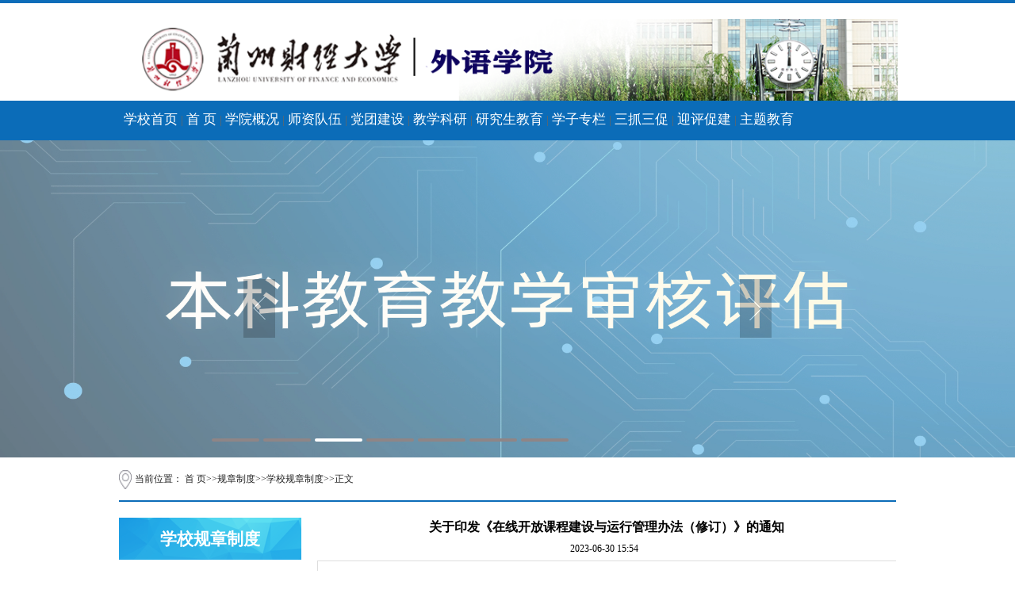

--- FILE ---
content_type: text/html
request_url: https://foreign.lzufe.edu.cn/info/1151/5296.htm
body_size: 5627
content:
<!DOCTYPE html><html><head>


<meta charset="utf-8">
<meta http-equiv="X-UA-Compatible" content="IE=edge,chrome=1"> 
<title>关于印发《在线开放课程建设与运行管理办法（修订）》的通知-兰州财经大学外语学院</title><META Name="keywords" Content="兰州财经大学外语学院,关于,印发,在线,开放,课程,程建,建设,运行,行管,管理办法,管理,办法,修订,通知" />
<META Name="description" Content="如果您无法在线浏览此 PDF 文件，则可以下载免费小巧的 福昕(Foxit) PDF 阅读器,安装后即可在线浏览  或下载免费的 Adobe Reader PDF 阅读器,安装后即可在线浏览 " />


<link href="../../dfiles/14558/css/style.css" rel="stylesheet" type="text/css">
<link href="../../dfiles/14558/css/publice.css" rel="stylesheet" type="text/css">


<script type="text/javascript" src="../../dfiles/14558/js/jquery.min.js"></script>
<script type="text/javascript" src="../../dfiles/14558/js/superslide.js"></script>
<script type="text/javascript" src="../../dfiles/14558/js/index.js"></script>
<script type="text/javascript" src="../../dfiles/14558/js/jquery.sochange.js"></script>
<script type="text/javascript">
    $(function(){
        $(".mainmenu dl").hide();
        $("li.mainmenu").hover(function(){
            $(this).find("dl").stop(true,true);
            $(this).find("dl").slideDown();
        },function(){
            $(this).find("dl").stop(true,true);
            $(this).find("dl").slideUp();
        });
    })
</script>
<!--Announced by Visual SiteBuilder 9-->
<link href="../../dfiles/14558/_sitegray/_sitegray_d.css" rel="stylesheet" type="text/css">
<script language="javascript" src="../../dfiles/14558/_sitegray/_sitegray.js"></script>
<!-- CustomerNO:77656262657232307b7a475c53535742000000034354 -->
<link href="../../dfiles/14558/index.vsb.css" rel="stylesheet" type="text/css">
<script type="text/javascript" src="../../dfiles/14558/system/resource/js/counter.js"></script>
<script type="text/javascript">_jsq_(1033,'/index.jsp',-1,1771510705)</script>
<!--Announced by Visual SiteBuilder 9-->
<link rel="stylesheet" type="text/css" href="../../_sitegray/_sitegray_d.css" />
<script language="javascript" src="../../_sitegray/_sitegray.js"></script>
<!-- CustomerNO:77656262657232307b7a475c53535742000000034354 -->
<link rel="stylesheet" type="text/css" href="../../newnry.vsb.css" />
<script type="text/javascript" src="/system/resource/js/counter.js"></script>
<script type="text/javascript">_jsq_(1151,'/newnry.jsp',5296,1125944545)</script>
<!--[if lt IE 7]><script type="text/javascript" src="/system/resource/js/unitpngfix/unitpngfix.js"></script><![endif]-->
</head>
<body>
<!--top s-->
<div class="topWrap clearfix">
    <div class="topDiv">
        
            
<!-- 网站logo图片地址请在本组件"内容配置-网站logo"处填写 -->
<div class="logo">
<a href="https://foreign.lzufe.edu.cn/"><img src="../../dfiles/14558/images/logo1122.png" style="max-width: 980px;"></a>
</div>
  
        </div>
    </div>

<!--nav-->
<div class="navWrap  clearfix">
    <div class="nav">
    <ul>
       <style type="text/css">
td.b1_0_{FONT-SIZE:9pt;}
td.b2_0_{FONT-SIZE:9pt;}
td.b3_0_{FONT-SIZE:9pt;background-position: center;border-style: solid;border-color: #0b6cb8;background-attachment: scroll;background-repeat: repeat-x;background-color: #0b6cb8;}
td.b4_0_{FONT-SIZE:9pt;border-style: solid;border-color: #1c8ee6;background-position-x: center;background-color: #1c8ee6;}
a.menu0_0_:link {TEXT-DECORATION: none;};
a.menu0_0_:visited { TEXT-DECORATION: none;};
a.menu0_0_:hover {TEXT-DECORATION: none;};
a.menu0_0_:active {TEXT-DECORATION: none;};
table.tb1_0_{FONT-SIZE:9pt;border:0;}
span.s1_0_{color: #16deac;font-family: 宋体;font-size: 13pt;font-weight: bold;text-decoration: none;border-right-style: solid;border-left-style: solid;}
span.s2_0_{color: #16deac;line-height: 220%;font-family: 宋体;font-size: 13pt;font-weight: bold;text-decoration: none;border-right-style: solid;border-left-style: solid;}
span.s10_0_{color: #ffffff;line-height: 160%;font-family: 宋体;font-size: 13pt;text-decoration: none;}
span.s20_0_{color: #ffffff;line-height: 220%;font-family: 宋体;font-size: 13pt;text-decoration: none;}
</style>
<SCRIPT language="javascript"> 
 var showfix_0_ = 1;
 var isvertical_0_ = false;
</SCRIPT>
<script language="javascript" src="/system/resource/js/menu/text.js"></script>
<TABLE id="t1_0_" cellSpacing="0" cellPadding="0" border="0" height="0" width="800"><TR><TD valign="center"></TD><TD valign="middle" height="0" width="0" nowrap class="b1_0_" align="center" id="a_0_1091" onmouseover="tshowLayers('1091','b2_0_', '_0_')" onmouseout="thideLayers('1091','b1_0_', '_0_','true','true')"><a class="menu0_0_" href="http://www.lzufe.edu.cn/"><span class="fontstyle1020053">&nbsp;学校首页&nbsp;</span></a></TD><TD valign="center" class="leaderfont1020053">|</TD><TD valign="middle" width="0" nowrap class="b1_0_" align="center" id="a_0_1172" onmouseover="tshowLayers('1172','b2_0_', '_0_')" onmouseout="thideLayers('1172','b1_0_', '_0_','true','true')"><a class="menu0_0_" href="https://foreign.lzufe.edu.cn/"><span class="fontstyle1020053">&nbsp;首    页&nbsp;</span></a></TD><TD valign="center" class="leaderfont1020053">|</TD><TD valign="middle" width="0" nowrap class="b1_0_" align="center" id="a_0_1041" onmouseover="tshowLayers('1041','b2_0_', '_0_')" onmouseout="thideLayers('1041','b1_0_', '_0_','true','true')"><a class="menu0_0_" href="../../xygk1.htm"><span class="fontstyle1020053">&nbsp;学院概况&nbsp;</span></a></TD><TD valign="center" class="leaderfont1020053">|</TD><TD valign="middle" width="0" nowrap class="b1_0_" align="center" id="a_0_1146" onmouseover="tshowLayers('1146','b2_0_', '_0_')" onmouseout="thideLayers('1146','b1_0_', '_0_','true','true')"><a class="menu0_0_" href="../../szdw.htm"><span class="fontstyle1020053">&nbsp;师资队伍&nbsp;</span></a></TD><TD valign="center" class="leaderfont1020053">|</TD><TD valign="middle" width="0" nowrap class="b1_0_" align="center" id="a_0_1158" onmouseover="tshowLayers('1158','b2_0_', '_0_')" onmouseout="thideLayers('1158','b1_0_', '_0_','true','true')"><a class="menu0_0_" href="../../copy_1_newlist1.jsp?urltype=tree.TreeTempUrl&wbtreeid=1158"><span class="fontstyle1020053">&nbsp;党团建设&nbsp;</span></a></TD><TD valign="center" class="leaderfont1020053">|</TD><TD valign="middle" width="0" nowrap class="b1_0_" align="center" id="a_0_1043" onmouseover="tshowLayers('1043','b2_0_', '_0_')" onmouseout="thideLayers('1043','b1_0_', '_0_','true','true')"><a class="menu0_0_" href="../../copy_1_newlist1.jsp?urltype=tree.TreeTempUrl&wbtreeid=1043"><span class="fontstyle1020053">&nbsp;教学科研&nbsp;</span></a></TD><TD valign="center" class="leaderfont1020053">|</TD><TD valign="middle" width="0" nowrap class="b1_0_" align="center" id="a_0_1212" onmouseover="tshowLayers('1212','b2_0_', '_0_')" onmouseout="thideLayers('1212','b1_0_', '_0_','true','true')"><a class="menu0_0_" href="../../copy_1_newlist1.jsp?urltype=tree.TreeTempUrl&wbtreeid=1212"><span class="fontstyle1020053">&nbsp;研究生教育&nbsp;</span></a></TD><TD valign="center" class="leaderfont1020053">|</TD><TD valign="middle" width="0" nowrap class="b1_0_" align="center" id="a_0_1153" onmouseover="tshowLayers('1153','b2_0_', '_0_')" onmouseout="thideLayers('1153','b1_0_', '_0_','true','true')"><a class="menu0_0_" href="../../copy_1_newlist1.jsp?urltype=tree.TreeTempUrl&wbtreeid=1153"><span class="fontstyle1020053">&nbsp;学子专栏&nbsp;</span></a></TD><TD valign="center" class="leaderfont1020053">|</TD><TD valign="middle" width="0" nowrap class="b1_0_" align="center" id="a_0_1182" onmouseover="tshowLayers('1182','b2_0_', '_0_')" onmouseout="thideLayers('1182','b1_0_', '_0_','true','true')"><a class="menu0_0_" href="../../newlistzwy.jsp?urltype=tree.TreeTempUrl&wbtreeid=1182"><span class="fontstyle1020053">&nbsp;三抓三促&nbsp;</span></a></TD><TD valign="center" class="leaderfont1020053">|</TD><TD valign="middle" width="0" nowrap class="b1_0_" align="center" id="a_0_1203" onmouseover="tshowLayers('1203','b2_0_', '_0_')" onmouseout="thideLayers('1203','b1_0_', '_0_','true','true')"><a class="menu0_0_" href="../../newlistzwy.jsp?urltype=tree.TreeTempUrl&wbtreeid=1203"><span class="fontstyle1020053">&nbsp;迎评促建&nbsp;</span></a></TD><TD valign="center" class="leaderfont1020053">|</TD><TD valign="middle" width="0" nowrap class="b1_0_" align="center" id="a_0_1192" onmouseover="tshowLayers('1192','b2_0_', '_0_')" onmouseout="thideLayers('1192','b1_0_', '_0_','true','true')"><a class="menu0_0_" href="../../newlistzwy.jsp?urltype=tree.TreeTempUrl&wbtreeid=1192"><span class="fontstyle1020053">&nbsp;主题教育&nbsp;</span></a></TD></TR></TR><TR><td align="left" nowrap></td><td></td><td align="left" nowrap></td><td></td><td align="left" nowrap><DIV class="main_0_" id="layer_0_1041" onmouseover="tshownull('1041','b2_0_', '_0_')" onmouseout="thideLayers('1041','b1_0_', '_0_','true')" style="z-index:99999;display: none; POSITION: absolute;"><TABLE align="center" class="tb1_0_" cellSpacing="0" cellPadding="0" border="0"><tr><TD height="0" align="left" nowrap onmouseover="TOVT(this,'b4_0_', '_0_');" onmouseout="TOUT(this,'b3_0_', '_0_');" class="b3_0_">
<A class="menu0_0_" href="../../xygk1/xyjj1.htm"><span class="ejfontstyle1020053">&nbsp;学院简介&nbsp;</span></a></TD></tr><tr><TD height="0" align="left" nowrap onmouseover="TOVT(this,'b4_0_', '_0_');" onmouseout="TOUT(this,'b3_0_', '_0_');" class="b3_0_">
<A class="menu0_0_" href="../../xygk1/xyld1.htm"><span class="ejfontstyle1020053">&nbsp;学院领导&nbsp;</span></a></TD></tr><tr><TD height="0" align="left" nowrap onmouseover="TOVT(this,'b4_0_', '_0_');" onmouseout="TOUT(this,'b3_0_', '_0_');" class="b3_0_">
<A class="menu0_0_" href="../../xygk1/jgsz1.htm"><span class="ejfontstyle1020053">&nbsp;机构设置&nbsp;</span></a></TD></tr></table></div></td><td></td><td align="left" nowrap><DIV class="main_0_" id="layer_0_1146" onmouseover="tshownull('1146','b2_0_', '_0_')" onmouseout="thideLayers('1146','b1_0_', '_0_','true')" style="z-index:99999;display: none; POSITION: absolute;"><TABLE align="center" class="tb1_0_" cellSpacing="0" cellPadding="0" border="0"><tr><TD height="0" align="left" nowrap onmouseover="TOVT(this,'b4_0_', '_0_');" onmouseout="TOUT(this,'b3_0_', '_0_');" class="b3_0_">
<A class="menu0_0_" href="../../szdw/jsjj.htm"><span class="ejfontstyle1020053">&nbsp;教师简介&nbsp;</span></a></TD></tr><tr><TD height="0" align="left" nowrap onmouseover="TOVT(this,'b4_0_', '_0_');" onmouseout="TOUT(this,'b3_0_', '_0_');" class="b3_0_">
<A class="menu0_0_" href="../../szdw/jxtd.htm"><span class="ejfontstyle1020053">&nbsp;教学团队&nbsp;</span></a></TD></tr><tr><TD height="0" align="left" nowrap onmouseover="TOVT(this,'b4_0_', '_0_');" onmouseout="TOUT(this,'b3_0_', '_0_');" class="b3_0_">
<A class="menu0_0_" href="../../szdw/jsjj1.htm"><span class="ejfontstyle1020053">&nbsp;科研团队&nbsp;</span></a></TD></tr></table></div></td><td></td><td align="left" nowrap><DIV class="main_0_" id="layer_0_1158" onmouseover="tshownull('1158','b2_0_', '_0_')" onmouseout="thideLayers('1158','b1_0_', '_0_','true')" style="z-index:99999;display: none; POSITION: absolute;"><TABLE align="center" class="tb1_0_" cellSpacing="0" cellPadding="0" border="0"><tr><TD height="0" align="left" nowrap onmouseover="TOVT(this,'b4_0_', '_0_');" onmouseout="TOUT(this,'b3_0_', '_0_');" class="b3_0_">
<A class="menu0_0_" href="../../copy_1_newlist1.jsp?urltype=tree.TreeTempUrl&wbtreeid=1159"><span class="ejfontstyle1020053">&nbsp;党建工作&nbsp;</span></a></TD></tr><tr><TD height="0" align="left" nowrap onmouseover="TOVT(this,'b4_0_', '_0_');" onmouseout="TOUT(this,'b3_0_', '_0_');" class="b3_0_">
<A class="menu0_0_" href="../../copy_1_newlist1.jsp?urltype=tree.TreeTempUrl&wbtreeid=1160"><span class="ejfontstyle1020053">&nbsp;团建工作&nbsp;</span></a></TD></tr></table></div></td><td></td><td align="left" nowrap><DIV class="main_0_" id="layer_0_1043" onmouseover="tshownull('1043','b2_0_', '_0_')" onmouseout="thideLayers('1043','b1_0_', '_0_','true')" style="z-index:99999;display: none; POSITION: absolute;"><TABLE align="center" class="tb1_0_" cellSpacing="0" cellPadding="0" border="0"><tr><TD height="0" align="left" nowrap onmouseover="TOVT(this,'b4_0_', '_0_');" onmouseout="TOUT(this,'b3_0_', '_0_');" class="b3_0_">
<A class="menu0_0_" href="../../copy_1_newlist1.jsp?urltype=tree.TreeTempUrl&wbtreeid=1162"><span class="ejfontstyle1020053">&nbsp;教学成果&nbsp;</span></a></TD></tr><tr><TD height="0" align="left" nowrap onmouseover="TOVT(this,'b4_0_', '_0_');" onmouseout="TOUT(this,'b3_0_', '_0_');" class="b3_0_">
<A class="menu0_0_" href="../../copy_1_newlist1.jsp?urltype=tree.TreeTempUrl&wbtreeid=1056"><span class="ejfontstyle1020053">&nbsp;科研成果&nbsp;</span></a></TD></tr><tr><TD height="0" align="left" nowrap onmouseover="TOVT(this,'b4_0_', '_0_');" onmouseout="TOUT(this,'b3_0_', '_0_');" class="b3_0_">
<A class="menu0_0_" href="../../copy_1_newlist1.jsp?urltype=tree.TreeTempUrl&wbtreeid=1058"><span class="ejfontstyle1020053">&nbsp;学术交流&nbsp;</span></a></TD></tr></table></div></td><td></td><td align="left" nowrap><DIV class="main_0_" id="layer_0_1212" onmouseover="tshownull('1212','b2_0_', '_0_')" onmouseout="thideLayers('1212','b1_0_', '_0_','true')" style="z-index:99999;display: none; POSITION: absolute;"><TABLE align="center" class="tb1_0_" cellSpacing="0" cellPadding="0" border="0"><tr><TD height="0" align="left" nowrap onmouseover="TOVT(this,'b4_0_', '_0_');" onmouseout="TOUT(this,'b3_0_', '_0_');" class="b3_0_">
<A class="menu0_0_" href="../../copy_1_newlist1.jsp?urltype=tree.TreeTempUrl&wbtreeid=1213"><span class="ejfontstyle1020053">&nbsp;通知公告&nbsp;</span></a></TD></tr><tr><TD height="0" align="left" nowrap onmouseover="TOVT(this,'b4_0_', '_0_');" onmouseout="TOUT(this,'b3_0_', '_0_');" class="b3_0_">
<A class="menu0_0_" href="../../copy_1_newlist1.jsp?urltype=tree.TreeTempUrl&wbtreeid=1214"><span class="ejfontstyle1020053">&nbsp;新闻动态&nbsp;</span></a></TD></tr><tr><TD height="0" align="left" nowrap onmouseover="TOVT(this,'b4_0_', '_0_');" onmouseout="TOUT(this,'b3_0_', '_0_');" class="b3_0_">
<A class="menu0_0_" href="../../copy_1_newlist1.jsp?urltype=tree.TreeTempUrl&wbtreeid=1215"><span class="ejfontstyle1020053">&nbsp;导师阵容&nbsp;</span></a></TD></tr><tr><TD height="0" align="left" nowrap onmouseover="TOVT(this,'b4_0_', '_0_');" onmouseout="TOUT(this,'b3_0_', '_0_');" class="b3_0_">
<A class="menu0_0_" href="../../copy_1_newlist1.jsp?urltype=tree.TreeTempUrl&wbtreeid=1216"><span class="ejfontstyle1020053">&nbsp;学位点简介&nbsp;</span></a></TD></tr><tr><TD height="0" align="left" nowrap onmouseover="TOVT(this,'b4_0_', '_0_');" onmouseout="TOUT(this,'b3_0_', '_0_');" class="b3_0_">
<A class="menu0_0_" href="../../copy_1_newlist1.jsp?urltype=tree.TreeTempUrl&wbtreeid=1217"><span class="ejfontstyle1020053">&nbsp;招生工作&nbsp;</span></a></TD></tr><tr><TD height="0" align="left" nowrap onmouseover="TOVT(this,'b4_0_', '_0_');" onmouseout="TOUT(this,'b3_0_', '_0_');" class="b3_0_">
<A class="menu0_0_" href="../../copy_1_newlist1.jsp?urltype=tree.TreeTempUrl&wbtreeid=1218"><span class="ejfontstyle1020053">&nbsp;培养点滴&nbsp;</span></a></TD></tr></table></div></td><td></td><td align="left" nowrap><DIV class="main_0_" id="layer_0_1153" onmouseover="tshownull('1153','b2_0_', '_0_')" onmouseout="thideLayers('1153','b1_0_', '_0_','true')" style="z-index:99999;display: none; POSITION: absolute;"><TABLE align="center" class="tb1_0_" cellSpacing="0" cellPadding="0" border="0"><tr><TD height="0" align="left" nowrap onmouseover="TOVT(this,'b4_0_', '_0_');" onmouseout="TOUT(this,'b3_0_', '_0_');" class="b3_0_">
<A class="menu0_0_" href="../../copy_1_newlist1.jsp?urltype=tree.TreeTempUrl&wbtreeid=1154"><span class="ejfontstyle1020053">&nbsp;学生活动&nbsp;</span></a></TD></tr><tr><TD height="0" align="left" nowrap onmouseover="TOVT(this,'b4_0_', '_0_');" onmouseout="TOUT(this,'b3_0_', '_0_');" class="b3_0_">
<A class="menu0_0_" href="../../copy_1_newlist1.jsp?urltype=tree.TreeTempUrl&wbtreeid=1155"><span class="ejfontstyle1020053">&nbsp;学生管理&nbsp;</span></a></TD></tr><tr><TD height="0" align="left" nowrap onmouseover="TOVT(this,'b4_0_', '_0_');" onmouseout="TOUT(this,'b3_0_', '_0_');" class="b3_0_">
<A class="menu0_0_" href="../../copy_1_newlist1.jsp?urltype=tree.TreeTempUrl&wbtreeid=1156"><span class="ejfontstyle1020053">&nbsp;招生就业&nbsp;</span></a></TD></tr></table></div></td><td></td><td align="left" nowrap></td><td></td><td align="left" nowrap></td><td></td><td align="left" nowrap></td><td></td></TR></table>     
     
    </ul>
</div>
</div>
<script type="text/javascript">

    $(".mainmenu dl").hide();

</script>
<!--banner-->
<div class="vsb-box">
    <div class="vsb-container a" columns="6" containerid="1">
        <div class="vsb-space bannerWrap clearfix" columns="6">
            <!--banner1-->
                    <!--banner1-->
    <div class="banner_one">
        <div class="slideBox" id="slideBox">
            <div class="hd">
                <ul>
                    <li></li>
            <li></li>
            <li></li>
            <li></li>
        <li></li>
            <li></li> <li></li>
        </ul>
            </div>
            <div class="bd">
                <ul>
            <li><a href="#"><img src="../../dfiles/14558/images/144.jpg" style="height: 400px; max-height: 400px;"></a></li>
            <li><a href="#"><img src="../../dfiles/14558/images/122.jpg" style="height: 400px; max-height: 400px;"></a></li>
            <li><a href="#"><img src="../../dfiles/14558/images/133.jpg" style="height: 400px; max-height: 400px;"></a></li>
<li><a href="#"><img src="../../dfiles/14558/images/155.jpg" style="height: 400px; max-height: 400px;"></a></li>
<li><a href="#"><img src="../../dfiles/14558/images/166.jpg" style="height: 400px; max-height: 400px;"></a></li>
<li><a href="#"><img src="../../dfiles/14558/images/133.jpg" style="height: 400px; max-height: 400px;"></a></li>
            <li><img src="../../dfiles/14558/images/177.jpg" style="height: 400px; max-height: 400px;"></li>
                </ul>
            </div>
            <a class="prev" href="javascript:void(0)"></a>
            <a class="next" href="javascript:void(0)"></a>

        </div>
         
    </div>
<script type="text/javascript">
        jQuery(".slideBox").slide({mainCell:".bd ul",autoPlay:true});
        </script>
        </div>
    </div>

<!--container-->
    <!--main-->
    
    </div>

<!--main-->
<div class="mainWrap clearfix"><div class="main_tit">
        <div style="width: 100%;">
            <img src="../../dfiles/14558/img/bri_icon1.jpg" style="width: 16px; height: 24px; margin-top: -46px;">



           <div style="display: inline-block;">
               
<table class="winstyle1020078" cellspacing="0" cellpadding="0"><tr><td nowrap>当前位置：   
<a href="../../index.htm"><span class="fontstyle1020078">首    页</span></a><span class="splitflagstyle1020078">>></span><a href="../../copy_1_newlist1.jsp?urltype=tree.TreeTempUrl&wbtreeid=1149"><span class="fontstyle1020078">规章制度</span></a><span class="splitflagstyle1020078">>></span><a href="../../copy_1_newlist1.jsp?urltype=tree.TreeTempUrl&wbtreeid=1151"><span class="fontstyle1020078">学校规章制度</span></a><span class="splitflagstyle1020078">>></span><span class="fontstyle1020078">正文</span></td></tr></table>
           </div>
        </div>
</div>

<div class="main_con">
<div class="main_conL">
<div class="main_conLT">
<dl>



<dt><span class="windowstyle1020079">
学校规章制度</span>

</dt><dd style="height: auto;"><style type="text/css">
td.b1_3_{FONT-SIZE:9pt;}
td.b2_3_{FONT-SIZE:9pt;}
td.b3_3_{FONT-SIZE:9pt;border-right-color: #a0d3f2;border-bottom-color: #a0d3f2;border-right-style: solid;border-bottom-style: solid;background-color: #eeeeee;}
td.b4_3_{FONT-SIZE:9pt;border-right-color: #a0d3f2;border-bottom-color: #cccccc;border-right-width: 1px;border-bottom-width: 1px;border-right-style: solid;border-bottom-style: solid;background-color: #eeeeee;}
a.menu0_3_:link {TEXT-DECORATION: none;};
a.menu0_3_:visited { TEXT-DECORATION: none;};
a.menu0_3_:hover {TEXT-DECORATION: none;};
a.menu0_3_:active {TEXT-DECORATION: none;};
table.tb1_3_{FONT-SIZE:9pt;border:0;}
span.s1_3_{color: #ffffff;line-height: 160%;font-family: 宋体;font-size: 14pt;text-decoration: none;}
span.s2_3_{color: #a0d3f2;line-height: 160%;font-family: 宋体;font-size: 11pt;text-decoration: none;}
span.s10_3_{color: #171a69;line-height: 160%;font-family: 宋体;font-size: 14pt;text-decoration: none;}
span.s20_3_{LINE-HEIGHT: 160%;FONT-FAMILY: 宋体;COLOR: #000000;FONT-SIZE: 11pt;TEXT-DECORATION: none;}
</style>
<SCRIPT language="javascript"> 
 var showfix_3_ = 1;
 var isvertical_3_ = true;
</SCRIPT>

<TABLE id="t1_3_" cellSpacing="0" cellPadding="0" border="0" height="0" width="0"><TR><TD valign="middle" height="0" width="0" class="b1_3_" align="left" id="a_3_1151" onmouseover="tshowLayers('1151','b2_3_', '_3_')" onmouseout="thideLayers('1151','b1_3_', '_3_','true')"> <a class="menu0_3_" href="../../copy_1_newlist1.jsp?urltype=tree.TreeTempUrl&wbtreeid=1151"><span class="currentfontStyle1020080">&nbsp;学校规章制度&nbsp;</span></a></TD></tr><TR><TD valign="middle" height="0" width="0" class="b1_3_" align="left" id="a_3_1152" onmouseover="tshowLayers('1152','b2_3_', '_3_')" onmouseout="thideLayers('1152','b1_3_', '_3_','true')"> <a class="menu0_3_" href="../../copy_1_newlist1.jsp?urltype=tree.TreeTempUrl&wbtreeid=1152"><span class="fontstyle1020080">&nbsp;学院规章制度&nbsp;</span></a></TD></tr></table></dd>

</dl></div>
</div>

<script language="javascript" src="../../dfiles/14558/system/resource/js/centercutimg.js"></script><script language="javascript" src="../../dfiles/14558/system/resource/js/ajax.js"></script><div class="main_conR main_conRa">
            <div class="main_conRCb" style="text-height: auto;">
                <ul>
<dd style="height: auto;">

<LINK href="/system/resource/style/component/news/content/title.css" type="text/css" rel="stylesheet">
<style type="text/css">
     .content{margin:auto;text-align:left;line-height:18px;padding:3px 0 0 0;color:#727272;}
     .process{width:162px;height:11px;background:#EDEDED;overflow:hidden;float:left;margin-left:26px !important;margin-left:13px;margin-right:10px;}
     .process div{width:160px;height:11px;border-left:1px solid #000;border-right:1px solid #000;}
     .process .style7{border-left-color:#ff0000;border-right-color:#ff0000;background-position:0 -77px;}
     
</style>


<script language="javascript" src="../../_dwr/interface/NewsvoteDWR.js"></script>
<script language="javascript" src="../../_dwr/engine.js"></script>
<script language="javascript" src="../../_dwr/util.js"></script>
<script language="javascript" src="/system/resource/js/news/newscontent.js"></script>



<form name="form1020082a">
<table border="0" class="winstyle1020082" width="100%" cellspacing="0" cellpadding="0">

      <tr><td class="titlestyle1020082" align="center">
关于印发《在线开放课程建设与运行管理办法（修订）》的通知
      </td></tr>
      <tr height="30"><td align="center">
            <span class="timestyle1020082">
                 2023-06-30 15:54</span>
            <span class="authorstyle1020082">&nbsp;
            
            
            </span>
            
            
        </td></tr>
        <tr><td align="right">
        <span>

        </span>
        </td></tr>

      <tr><td class="contentstyle1020082">
        <div class="c1020082_content" id="vsb_newscontent"><div id="vsb_content">
           <div class="v_news_content">
<p><iframe width="100%" height="600" src="/__local/5/2A/33/413F75BA6B955193E69B9E6B277_E61D2FC9_7BA27.pdf?e=.pdf" style="border: 1px solid rgb(221, 221, 221); border-image: none;"></iframe></p>
<ul class=" list-paddingleft-2">
 <li><p>如果您无法在线浏览此 PDF 文件，则可以</p></li>
 <li><p>下载免费小巧的 <a href="http://www.vsbclub.com/system/resource/pdf.jsp?type=0" target="_blank" style="color: blue;">福昕(Foxit) PDF 阅读器</a>,安装后即可在线浏览 &nbsp;或</p></li>
 <li><p>下载免费的 <a href="http://www.vsbclub.com/system/resource/pdf.jsp?type=1" target="_blank" style="color: blue;">Adobe Reader PDF 阅读器</a>,安装后即可在线浏览&nbsp;&nbsp;</p></li>
</ul>
<p><br></p>
<p></p>
</div>
</div></div>
          
           
           
        </td></tr>
        
        <tr><td class="pagestyle1020082" align="left">
        </td></tr>
        <tr><td><div id="div_vote_id"></div></td></tr>
    <tr><td align="left"><span>
             
             
      </span></td></tr>
      
      <tr>
         <td align="center">
            
         </td>
      </tr>

      <tr><td align="right">
              <span>【</span><a href="javascript:window.opener=null;window.open('','_self');window.close();"><span>关闭窗口</span></a><span>】</span>
      </td></tr>

</table>
</form>



<script type="text/javascript">

function dosuba1020082a()
{
    try{
        var ua = navigator.userAgent.toLowerCase();
        if(ua.indexOf("msie 8")>-1)
        {
            window.external.AddToFavoritesBar(document.location.href,document.title,"");//IE8
        }else{
            if (document.all) 
            {
                window.external.addFavorite(document.location.href, document.title);
            }else if(window.sidebar)
            {
                window.sidebar.addPanel( document.title, document.location.href, "");//firefox
            }
        }

    }
    catch (e){alert("无法自动添加到收藏夹，请使用 Ctrl + d 手动添加");}
}


</script>

</dd>
              </ul>
            </div>
           
        
        </div><script>_showDynClickBatch(['dynclicks_u9_1989','dynclicks_u9_1988','dynclicks_u9_1987','dynclicks_u9_1986','dynclicks_u9_1985','dynclicks_u9_1984','dynclicks_u9_1982','dynclicks_u9_1972','dynclicks_u9_1967','dynclicks_u9_1888'],[1989,1988,1987,1986,1985,1984,1982,1972,1967,1888],"wbnews", 1771510705)</script></div></div>
<div class="vsb-container container clearfix" columns="6" containerid="2">  
        
        <div class="vsb-space content contentf" columns="6"></div>
    </div>  
<!--foot-->



<div class="footWrap"><div class="footDiv_two">
<div class="nav">
<table border="0" link="white"><tbody><tr>
<td width="880" align="center">
Copyright  @ 2021 Lanzhou University of Finance and Economics. All Rights Reserved<br>
ICP备案号：<img src="../../dfiles/12895/images/lzlzufe.jpg"><a herf="https://beian.miit.gov.cn/#/Integrated/index">甘公网安备 62010202002143号</a> <br>
地址：兰州市薇乐大道4号（和平校区）730101  


</td><td width="80"><img width="80" height="80" src="../../dfiles/14558/images/wyxyewm.jpg"></td>

</tr></tbody></table>
	</div></div>
</div>



<script type="text/javascript">
$(function () {

//切换对象为其他，这里为包含图片和标题的层
    $('#change_32 div.changeDiv').soChange({//对象指向层，层内包含图片及标题
        thumbObj:'#change_32 .ul_change_a2 span',
        thumbNowClass:'on'//自定义导航对象当前class为on
    });

});
</script>

















</body></html>


--- FILE ---
content_type: text/css
request_url: https://foreign.lzufe.edu.cn/dfiles/14558/css/style.css
body_size: 8126
content:
/*首页*/
 .box_list {
  padding: 10px;
  height: auto;

  border-right: 1px solid #ccd3df;
  border-bottom: 1px solid #ccd3df;
  border-left: 1px solid #ccd3df;}
.box_list_22 {
    padding: 10px;}

.box_list_22 li {
 
    width: 100%;
    
    height:20%;} 
.topWrap{
	width: 100%;
	margin: 0 auto;
	background: #ffffff;
	height: auto;
	overflow: hidden;
	border-top: 4px solid #0d6db9;}
.topDiv{
	width: 976px;
	margin:0 auto;
	height:112px;}
.logo{
	float: left;
	margin-top: 20px;}
.topR{
	width:420px;
	height: 76px;
	padding-top: 15px;
	color: #999999;}
.topR a{
	color: #999999;
	padding: 0 5px;}
.Search{
	width: 287px;
	height: 38px;
	
	margin-top: 15px;
	*float: right;
	float: right;}
.fdj{
	float: right;
	height: 18px;
	margin-top: 6px;
	margin-left: 10px;}
.fdj img{
	margin-right: 5px;}
.search_text{
	float: left;
	width: 195px;
	margin-top: 2px;
	height: 30px;
    line-height: 30px;
	outline: none;
	font-family: "微软雅黑";
	color: #c8c8c8;
	margin-left: 15px;
          background-color:none;}
.button{
	background:url(../img/top_hunt.jpg) no-repeat;
	width: 18px;
	height: 18px;
	cursor: pointer;
	margin-right: 10px;
	outline: none;}
/*nav*/
.navWrap{
	width: 100%;
	background:#0b6cb8;
	height:50px;
	line-height: 50px;
	margin: 0 auto;
	position: relative;
	z-index: 9999;}
.nav{width:976px;height:50px;margin: 0 auto;}
.nav li{float:left;height:50px;line-height:50px;font-size:16px;position:relative;}
.nav li a{color:#FFF;display:block;padding: 0 9.5px;}
.nav ul li a:hover{display:block;color: #fff;background:#0a5894;}
.nav dl{font-size:14px;background:#0a5894;position:absolute;top:50px;left:0px;z-index: 9999;width: 120%;}
.nav dl dd a{color:#fff; padding: 8px 0; line-height: 22px;display: block;text-align: center;}
.nav dl dd a:hover{color:#fff;background:#0D6DB9;}

/*banner_one*/
.bannerWrap{
	width: 100%;
	margin: 0 auto;
	height: auto;
	overflow: hidden;}
.banner_one{
	 
	position:relative; 
	margin:0 auto; 
	overflow:hidden; 
	z-index:1;}
/*焦点图*/
.slideBox{ width:100%; height:auto; overflow:hidden; position:relative;}
.slideBox .hd{ height:4px; overflow:hidden; position:absolute; right:43.6%; bottom:20px; z-index:1;}
.slideBox .hd ul{ overflow:hidden; zoom:1; float:left;}
.slideBox .hd ul li{ float:left; margin-right:5px;  width:60px; height:4px;border-radius: 2px;text-align:center; background:#8f8586; cursor:pointer;}
.slideBox .hd ul li.on{ background:#fff;}
.slideBox .bd{ position:relative; height:100%; z-index:0;}
.slideBox .bd li{ zoom:1; vertical-align:middle;}
.slideBox .bd img{ width:100%;  display:block;}
.slideBox .prev{ position:absolute; left:24%; top:50%; margin-top:-25px; float:left;display:block; width:40px; height:74px; background:url(../img/s_banner_l.jpg)  no-repeat; filter:alpha(opacity=50);opacity:0.5;}
.slideBox .next{ position:absolute; right:24%; top:50%; margin-top:-25px; float: right; display:block; width:40px; height:74px; background:url(../img/s_banner_r.jpg) no-repeat; filter:alpha(opacity=50);opacity:0.5;}
.slideBox .prev:hover,.slideBox .next:hover{ filter:alpha(opacity=100);opacity:1;}
.slideBox .prevStop{ display:none;}
.slideBox .nextStop{ display:none;}
/*main*/
/*banner_two*/
.banner_two{
	width: 976px;
	margin:10px auto 0;}
.pic{width:976px;height:335px;}
.pic ul li{list-style:none;width:50px;height:334px;float:left;}
.pic .l1{background-image:url(../temp/m_banner.jpg);}
.pic .l4{background-image:url(../temp/b_banner.jpg);}
.pic .l3{background-image:url(../temp/m_banner.jpg);}
.pic .l2{background-image:url(../temp/b_banner.jpg);width:824px;}
.txt{width:100%; height:42px;line-height: 42px;background: url(../img/m_banbg.jpg) no-repeat 0px 0px;margin-top: 292px;}
.txt p{color:#fff;font-family:"微软雅黑";position:relative;width: 100%;overflow: hidden;height: 42px;line-height: 42px;text-indent: 50px;}
.txt .p1{font-size:16px;}
/*banner_three*/
.banner_three{
	width: 976px;
	margin:12px auto 0;}
.eachBox{
	height: 335px;}
/* changeBox_a1 */
.changeBox_a1{
	float:left;
	width: 976px;
	height:335px;
	position:relative;}
.changeBox_a1 .a_bigImg img{
	position:absolute;
	top:0px;
	left:0px;
	display:none;}
.changeDiv{
	position:absolute;
	top:0px;
	left:2px;
	display:none;}
.changeDiv h3{
	position:absolute;
	left:0px;
	bottom:0;
	width:100%;
	height:43px;
	line-height:43px;
	background:#000;
	filter:alpha(opacity=70);
	opacity:0.7;}
.changeDiv h3 a{
	display:block;
	padding-left:15px;
	color:#fff;
	font-size: 16px;}
.changeDiv a img{
	display: block;
	width: 100%;}
/* ul_change_a1 */
.ul_change_a2{
	position:absolute;
	right:20px;
	bottom:16px;
	padding-left:19px;
	overflow:hidden;}
.ul_change_a2 li{
	display:-moz-inline-stack;
	display:inline-block;
	*display:inline;
	*zoom:1;}
.ul_change_a2 span{
	display:-moz-inline-stack;
	display:inline-block;
	*display:inline;
	*zoom:1;
	margin-right:2px;
	background:#a99f97;
	filter:alpha(opacity=85);
	opacity:0.85;
	cursor:hand;
	cursor:pointer;
	width: 12px;
	height: 12px;
	border-radius: 50%;}
.ul_change_a2 span.on{
	background:#fff;}

/**content**/
.container{
	width: 996px;
	margin: 0 auto;
	height: auto;}
/*新闻消息*/
.content{
	margin-top: 5px;
	width: 996px;
	float: left;}
.new_inforBox{
	width: 644px;
	height: auto;
	padding: 0 10px;
	margin-top: 20px;}
.informBox{
	width: 180px;
	height: auto;
	padding: 0 10px;
	margin-top: 20px;}
.dynamic{
	height: 35px;
	line-height: 34px;
	width: 100%;
	border-bottom: 1px solid #d7d7d7;}
.dynamic h2{
	font-size: 16px;
	color: #464646;
	font-weight: normal;
    float: left;
    padding: 0 5px;
	border-bottom: 2px solid #2780cb;}
.dynamic span a{
	width: 38px;
	height: 25px;
	*position: relative;
	*margin-top: 12px;
	display: block;
	float: right;}
.newBox{
	margin:12px auto 0;
	height: auto;
	overflow: hidden;}
.new_pic{
	float: left;
	width: 380px;}
.slideBox1{ 
	width:380px; 
	height:auto; 
	overflow:hidden; 
	position:relative;}
.slideBox1 .hd{
	height:15px; 
	overflow:hidden; 
	position:absolute; 
	right:5px; 
	bottom:8px; 
	z-index:1;}
.slideBox1 .hd ul{ 
	overflow:hidden; 
	zoom:1; 
	float:left;}
.slideBox1 .hd ul li{ 
	float:left; 
	margin-right:2px;
	border-radius: inherit;
	width:20px; 
	height:15px; 
	line-height:14px; 
	text-align:center; 
	background:#6a6a6a;
	color:#fff; 
	cursor:pointer;}
.slideBox1 .hd ul li.on{ 
	background:#0b6cb8;}
.slideBox1 .bd{ 
	position:relative; 
	height:100%; 
	z-index:0;
	height: 177px;}
.slideBox1 .bd li{ 
	zoom:1; 
	vertical-align:middle;}
.slideBox1 .bd img{ 
	width:100%; 
	display:block;}
.new_pic h3{
	font-size: 14px;
	color: #999999;
	font-weight: normal;
	text-align: center;
	margin-top: 20px;}
.new_list{
	width: 312px;
	float: left;
	padding: 0 10px;}
.new_list1{
	width: 312px;
	margin-top: 20px;}
.dynamic_list{
	width: 100%;}
.dynamic_list li{
	_height: 30px;
	height: 30px;
   line-height:30px;
	*height: 27px;
   *line-height:27px;
   font-size: 14px;
   color: #5c5c5c;
   width: 100%;
   background: url(../img/xdd.jpg) no-repeat 0px 14px;
   text-indent: 12px;}
.dynamic_list1 li{
	*height: 30px;
   *line-height:30px;}
.dynamic_list li:hover{
	background: url(../img/xdd_h.jpg) no-repeat 0px 14px;}
.dynamic_list li a{
    color: #5c5c5c;
    display: block;
    cursor: pointer;
	text-overflow: ellipsis;
	white-space: nowrap;
	overflow: hidden;}
.dynamic_list li:hover a{
    color: #0b6cb8;}
.dynamic_list li a em{
	display: block;
	float: left;
	width: 250px;
	text-overflow: ellipsis;
	white-space: nowrap;
	overflow: hidden;}
.dynamic_list li img{
	margin-right: 6px;}
.dynamic_list li span{
	float: right;
	margin-right: 0;
	color: #c3c3c3;}
.dynamic_list li:hover span{
	color: #0B6CB8;}
.new_pica{
	width: 310px;
	padding: 0 10px;}
.new_pica1{
	margin-top: 20px;
	position: relative;}
.slideBox2{ width:100%; height:240px; overflow:hidden; position:relative;}
.slideBox2 .hd{height:8px; overflow:hidden; position:absolute; right:5px; bottom:12px; z-index:1;}
.slideBox2 .hd ul{ overflow:hidden; zoom:1; float:left;}
.slideBox2 .hd ul li{ float:left; margin-right:5px;border-radius:50%;width:8px; height:8px; line-height:8px; text-align:center; background:#989da9; cursor:pointer;}
.slideBox2 .hd ul li.on{ background:#fff;}
.slideBox2 .bd{ position:relative; height:100%; z-index:0;}
.slideBox2 .bd li{ zoom:1; vertical-align:middle;}
.slideBox2 .bd img{ width:100%; height:240px; display:block;}
.new_pica p{
	position: absolute;
	bottom: 0;
	left: 0;
	width: 100%;
	background: url(../img/ico.jpg);
	cursor:hand;
	cursor:pointer;
	font-size: 14px;
	color: #ffffff;
	line-height: 34px;
	text-indent:10px;}
.newBoxa{
	margin-top:0px ;}
#tab2 { width:100%; height:auto; position:relative;}
html > body #tab2 { width:100%;}
#tab2 div { position:absolute; top:56px; left:0; width:100%; height:auto;border: 1px solid #eee;}
#tab2 div { display:none;}
#tab2 .block { display:block;}
#tab2 h3 {text-indent: 0 ;float:left; width:89px; height:42px; line-height:42px;margin-right: 8px; font-size:16px; cursor:pointer; background-color:#c5c5c5; text-align:center; color:#ffffff; font-family:Microsoft YaHei;font-weight:normal;}
#tab2 .up { background:#0B6CB8;color:#fff;}
/*修饰列表内容*/
#tab2 ul { list-style:none; padding:0; height:auto;overflow: hidden; margin-top:0px;}
#tab2 li { margin-right:2px;background: url(../img/xdd.jpg) no-repeat 5px 15px;line-height: 29px;text-indent:12px;overflow:hidden;}
#tab2 li a { display:inline; font-size:14px; text-decoration:none;color: #5c5c5c;}
#tab2 li a span{ display:block; float:right;color: #c3c3c3;}
#tab2 li:hover a span{ display:block; float:right;  color: #0b6cb8;}
#tab2 li:hover{background: url(../img/xdd_h.jpg) no-repeat 5px 15px;}
a.tab_title:link { color: #5a5a5a; text-decoration:none;}
a.tab_title:visited { color:#5a5a5a; text-decoration:none;}
a.tab_title:hover { color:#5a5a5a; text-decoration:none;}
a.tab_title:active { color:#5a5a5a; text-decoration:none;}
a.tab_menu:link { color:#6464d5; text-decoration:none;}
a.tab_menu:hover { color:#8888e0; text-decoration:underline;}
#tab2  a.gd{font-size: 14px;color: #999999;position: absolute;top: -36px;right: 0;cursor: pointer;}
#tab2  a.gd:hover{color: #0b6cb8;}
/*精品课程*/
.dynamica{
	background: #0b6cb8;
	border-bottom:none;
	height: 42px;
	line-height: 42px;}
.dynamica h2{
	color: #fff;
	border-bottom:none;
	text-indent: 8px;}
.dynamica span a{
	width: 38px;
	height: 25px;
	display: block;
	float: right;}
.dynamica span a img{
	width: 33px;
	height: 5px;}
.informBoxa{
	margin-top:20px;
	width: 312px;}
.los_list{
	margin-top:0;}
.los_list li{
	height:38px;
	width: 100%;
	margin-top: 11.5px;
	*margin-top: 10px;}
.los_list li a{
	display: block;
	color: #666666;
	font-size: 14px;
	border-left: 4px solid #ffb64d;
	text-indent: 8px;
	height:38px;
	line-height:38px;
	background: #f8f8f8;
	text-overflow: ellipsis;
	white-space: nowrap;
	overflow: hidden;}
.los_list li a:hover{
	color:  #0B6CB8;
	background: #fcfcfc;}
/*contentb*/
.contentb{
	margin-top: 20px;}
.newBoxd{
	float: left;
	height: auto;
	width: 778px;
	border: 1px solid #EEEEEE;
	border-top: none;
	margin-top: 0;}
.new_pica2{
	width: 370px;
	padding: 0;}
.slideBox7{ height:240px; overflow:hidden; position:relative;margin: 10px 0 10px 10px;}
.slideBox7 .hd{height:8px; overflow:hidden; position:absolute; right:5px; bottom:12px; z-index:1;}
.slideBox7 .hd ul{ overflow:hidden; zoom:1; float:left;}
.slideBox7 .hd ul li{ float:left; margin-right:5px;border-radius:50%;width:8px; height:8px; line-height:8px; text-align:center; background:#989da9; cursor:pointer;}
.slideBox7 .hd ul li.on{ background:#fff;}
.slideBox7 .bd{ position:relative; height:100%; z-index:0;}
.slideBox7 .bd li{ zoom:1; vertical-align:middle;}
.slideBox7 .bd img{ height:240px; display:block;}
.new_listc{
	margin-top: 0px;
	width: 370px;
	padding: 10px;
	float: right;
	margin-right: 0;}
.dynamic_listg{
	width: 100%;}
.dynamic_listg li{
	width: 100%;}
.new_list h3{
	font-size: 16px;
	color: #0b6cb8;
	text-indent: 12px;}
.new_list h3 a{
	color: #0b6cb8;}
.new_listbpicl,
.new_listbpicr{
	width: 150px;}
.new_listbpicl a{
	display: block;}
.new_list p{
	margin-top: 4px;
	font-size: 12px;
	color: #999999;
	text-indent: 2em;
	line-height: 22px;
	padding-bottom: 4px;
	border-bottom: 1px dashed #eeeeee;}
.new_list p span a{
	color: #0b6cb8;}
.new_list p span a:hover{
	color: #ffb64d;}
.newBoxc{
	border: 1px solid #EEEEEE;
	border-top: none;}
/*近期学术讲座*/
.lect_list ul li{
	width: 100%;
	height: auto;
	overflow: hidden;
	padding: 14px 0;
	border-bottom: 1px dashed #eee;
	cursor: pointer;}
.lect_list ul li .lect_l_time{
	float: left;
	width:40px;}
.lect_list ul li .lect_l_time h2{
	display: block;
	width: 40px;
	height:27px;
	font-size: 16px;
	color: #999999;
	font-weight: normal;
	text-align: center;
	line-height: 27px;
	background: #f8f8f8;}
.lect_list ul li .lect_l_time span{
	display: block;
	width: 40px;
	height:27px;
	font-size: 16px;
	color: #fff;
	text-align: center;
	line-height: 27px;
	background: #cccccc;}
.lect_list ul li:hover .lect_l_time span{
	background: #ffb64d;}
.lect_r{
	float: right;
	margin-right: 0;
	width: 124px;}
.lect_list ul li .lect_r h2{
	display: block;
	width: 100%;
	line-height: 20px;
	min-height: 40px;
	font-size: 14px;
	color: #666666;
	font-weight: normal;
	text-align:left;}
.lect_list ul li:hover .lect_r h2{
	color: #0B6CB8;}
.lect_list ul li .lect_r span{
	display: block;
	font-size: 12px;
	color: #c8c8c8;
	text-align: left;}
.newBoxe{
	width: 100%;}
.new_listd{
	width: 100%;
	padding: 0;}
.new_listd h3{
	font-size: 18px;}
.dynamic_listh{
	width: 100%;}
.dynamic_listh li{
	width: 100%;}
.dynamic_listh li a em,
.dynamic_listc1 li a em{
	width: 586px;}
.dynamic_liste li a em{
	width: 240px;}
/*招聘广告位*/
.slideBox3{ 
	width:100%; 
	height:127px; 
	overflow:hidden; 
	position:relative;}
.slideBox3 .hd{ 
	height:4px; 
	overflow:hidden; 
	position:absolute; 
	left: 50%;
	margin-left: -22.5px;
	bottom:15px; 
	z-index:1;}
.slideBox3 .hd ul{ 
	overflow:hidden; 
	zoom:1; 
	float:left;}
.slideBox3 .hd ul li{ 
	float:left; 
	margin-right:5px;  
	width:4px; 
	height:4px;
	text-align:center; 
	background:#e8b3bb; 
	cursor:pointer;}
.slideBox3 .hd ul li.on{ 
	background:#fff;}
.slideBox3 .bd{ 
	position:relative; 
	height:100%; 
	z-index:0;}
.slideBox3 .bd li{ 
	zoom:1; 
	vertical-align:middle;}
.slideBox3 .bd img{ 
	width:100%; 
	height:127px; 
	display:block;}

.slideBox4{ 
	width:100%; 
	height:127px; 
	margin-top: 24px;
	overflow:hidden; 
	position:relative;}
.slideBox4 .hd{ 
	height:6px; 
	overflow:hidden; 
	position:absolute; 
	left: 50%;
	bottom:12px; 
	margin-left: -69px;
	z-index:1;}
.slideBox4 .hd ul{ 
	overflow:hidden; 
	zoom:1; 
	float:left;}
.slideBox4 .hd ul li{ 
	float:left; 
	margin-right:4px;  
	width:30px; 
	height:4px;
	text-align:center;
	border:1px solid #fec169; 
	cursor:pointer;}
.slideBox4 .hd ul li.on{ 
	background:#fec169;}
.slideBox4 .bd{ 
	position:relative; 
	height:100%; 
	z-index:0;}
.slideBox4 .bd li{ 
	zoom:1; 
	vertical-align:middle;}
.slideBox4 .bd img{ 
	width:100%; 
	height:127px; 
	display:block;}
/*广告位*/
.contentc{
	width: 976px;
	padding: 0 10px;
	margin-top: 20px;}
.contentc a img{
	width: 100%;
	height: 60px;}
/*AACSB*/
.newBoxb{
	width: 100%;
	margin-top:0px;}
.newBoxb .new_picb{
	width: 100%;
	position: relative;}
.new_picb p{
	position: absolute;
	bottom: 0;
	left: 0;
	width: 100%;
	background: url(../img/ico.jpg);
	cursor:hand;
	cursor:pointer;
	font-size: 16px;
	color: #ffffff;
	line-height: 34px;
	text-indent:10px;}
.slideBox5{ 
	width: 100%;
	height:344px; 
	overflow:hidden; 
	position:relative;}
.slideBox5 .hd{ 
	height:14px; 
	overflow:hidden; 
	position:absolute; 
	right:2%; 
	bottom:8px; 
	z-index:1;}
.slideBox5 .hd ul{ 
	overflow:hidden; 
	zoom:1; 
	float:left;}
.slideBox5 .hd ul li{ 
	float:left; 
	margin-right:4px; 
	width:20px; 
	height:14px;
	text-align:center;
	line-height: 14px;
	background: #494544;
	cursor:pointer;
	border-radius: inherit;
	color: #fff;
	font-size: 12px;}
.slideBox5 .hd ul li.on{ 
	background:#0b6cb8;}
.slideBox5 .bd{ 
	position:relative; 
	height:100%; 
	z-index:0;}
.slideBox5 .bd li{ 
	zoom:1; 
	vertical-align:middle;}
.slideBox5 .bd img{ 
	width: 100%;
	height:344px; 
	display:block;}
/*快速导航*/
.informBoxb{
	width: 312px;
	height: auto;
	padding: 0 10px;
	margin: 20px 0 0 0;}
.informBoxb1{
	width: 230px;
	padding: 0;}
.dynamicb{
	width:100%;
	background: #0b6cb8;
	border-bottom:none;
	height: 44px;
	line-height: 44px;}
.dynamicb h2{
	color: #fff;
	border-bottom:none;
	text-indent: 10px;}
.dynamicb span a{
	width: 38px;
	height: 25px;
	margin-top: 0px;
	*margin-top: 10px;
	display: block;
	float: right;}
.dynamicb span a img{
	width: 33px;
	height: 5px;}
.guid_list{
	height: auto;
	overflow: hidden;
	background: #fbfbfb;}
.gui_list{
	margin-top: 12px;}
.gui_list li{
	background: #FBFBFB url(../img/dh_jt.jpg) no-repeat 5px 12px ;
	text-indent: 30px;
	line-height: 32px;}
.gui_list li:hover{
	background:#f1f1f1 url(../img/dh_jt_h.jpg) no-repeat 5px 12px ;
	text-indent: 30px;
	line-height: 32px;}
.gui_list li a{
	display: block;
	height: 32px;
	font-size: 14px;
	color: #666;}
.gui_list li a:hover{
	color: #0b6cb8;}
.dynamicd{
	width: 100%;}
.new_inforBoxb .new_pica{
	padding: 0;}
.slideBoxa{
	margin-top: 6px;}
.slideBox6{ height:256px; overflow:hidden; position:relative;}
.slideBox6 .hd{height:8px; overflow:hidden; position:absolute; right:5px; bottom:12px; z-index:1;}
.slideBox6 .hd ul{ overflow:hidden; zoom:1; float:left;}
.slideBox6 .hd ul li{ float:left; margin-right:5px;border-radius:50%;width:8px; height:8px; line-height:8px; text-align:center; background:#989da9; cursor:pointer;}
.slideBox6 .hd ul li.on{ background:#fff;}
.slideBox6 .bd{ position:relative; height:100%; z-index:0;}
.slideBox6 .bd li{ zoom:1; vertical-align:middle;}
.slideBox6 .bd img{ height:256px; display:block;}
.dynamic_lista{
	width: 100%;}
.dynamic_lista li{
	width: 100%;}
.dynamicc{
	border-bottom: none;
	height: auto;
	overflow: hidden;
	width: 100%;
	position: relative;}
.dynamicc h2{
	color: #515151;
	font-size: 16px;
	border-bottom: none;
	border-left: 4px solid #0b6cb8;
	text-indent: 10px;}
.informBoxb input{
	margin-top: 12px;
	color: #c8c8c8;
	font-size: 14px;
	height: 38px;
	line-height: 38px;
	border: 1px solid #eeeeee;
	text-indent: 10px;
	width: 256px;
	margin-left: 0;
           float:left;}
.informBoxb input.h_button{
	width: 54px;
	height: 40px;
	line-height: 40px;
	font-size: 16px;
	color: #FFF;
	text-align: center;
	background: #ffb64d;
	border:none;
	text-indent: 0px;
	position: absolute;
	cursor: pointer;
           float:left;}
.informBoxb1 input{
	width: 172px;}
.zp_pic a img{
	width: 100%;
	height:50px;
	margin:0px  auto 13px auto;}
.zp_pic a:hover img{
	opacity: 0.8;}
#tab{width:100%;position:relative;margin:0 auto;}
#tab .tab_menu{width:100%;z-index:1;}
#tab .tab_menu li{float:left;width:88px;height:38px;line-height:38px;border: 1px solid #eee;border-top:2px solid #E8E8E8;border-bottom:none;cursor:pointer;text-align:center;color: #666;background: #e8e8e8;font-size: 16px;}
#tab .tab_box{width:178px;height:auto;clear:both;position:relative;border:1px solid #eee;background:#fff;border-top: 0;}
#tab .tab_menu .selected{background: #fff;border-top: 2px solid #0B6CB8;color: #0B6CB8;}
.hide{display:none;}
.tab_box div{padding:8px;} 
.tab_box ul li{
	background: url(../img/h_jt.jpg) no-repeat 2px 12px;
	text-indent: 20px;
	line-height: 32px;}
.tab_box ul li a{
	font-size: 14px;
	color: #666666;
	display: block;
	text-overflow: ellipsis;
	white-space: nowrap;
	overflow: hidden;}
.tab_box ul li a:hover{
	color: #0B6CB8;}
/*学生天地*/
.new_picc{
	width:380px;
	padding: 0 10px;
	margin-top: 20px;}
.dynamice{
	width:100%;}
.picFocus{ 
	margin:11px auto 0;
	width:100%;
	position:relative;  
	overflow:hidden;  
	zoom:1;}
.picFocus .hd{ 
	width:100%;
	margin-top: -40px;  
	overflow:hidden;}
.picFocus .hd ul{ 
	margin-right:-5px;  
	overflow:hidden; 
	zoom:1;}
.picFocus .hd ul li{ 
	float:left;  
	text-align:center;}
.picFocus .hd ul li img{ 
	width:87px; 
	height:56px; 
	border:2px solid #fff; 
	cursor:pointer; 
	margin-right:4px;}
.picFocus .hd ul li.on img{ 
	border-color:#ffb64d;}
.picFocus .bd li{ 
	vertical-align:middle;}
.picFocus .bd img{ 
	width:100%;
	height:202px; 
	display:block;}
.picFocus .bd  p{
	position: relative;
	top: -49px;
	background: rgba(23,11,15,0.5);
	filter: progid:DXImageTransform.Microsoft.gradient(startColorstr='#99000000',endColorstr='#99000000');      /*ie6,ie7*/ 
    -ms-filter:"progid:DXImageTransform.Microsoft.gradient(startColorstr='#99000000', endColorstr='#99000000')";      /*ie8*/
	cursor:hand;
	cursor:pointer;
	font-size: 14px;
	color: #ffffff;
	line-height: 34px;
	text-indent:10px;}
.informBoxc{
	width:180px;
	float: left;
	padding: 0 10px;
	margin-top: 20px;}
.dynamic_listb{
	margin-top: 12px;}
.dynamic_listf li{
	background:url(../img/xdd.jpg) no-repeat 2px 14px;}
.dynamic_listf li:hover{
	background:url(../img/xdd_h.jpg) no-repeat 2px 14px;}
.table_list{
	width: 312px;
	padding: 0 10px;
	margin-top: 20px;
	float: left;}
#tab1{width:100%;position:relative;}
#tab1 .tab1_menu{width:100%;z-index:1;}
#tab1 .tab1_menu li{ float:left; width:89px; height:40px; line-height:40px;margin-right: 8px; font-size:16px; cursor:pointer; background-color:#b8b8b8; text-align:center; color:#ffffff; font-family:Microsoft YaHei;font-weight:normal;}
#tab1 .tab1_box{height:auto;clear:both;position:relative;border:1px solid #eee;margin-top: 10px;}
#tab1 .tab1_menu .selected1{background-color:#0b6cb8;cursor:pointer;}
.hide1{display:none;}
.tab1_box div{padding-top: 0px;}
.tab1_box ul { list-style:none; padding:0; height:auto;overflow: hidden; margin-top:2px;}
.tab1_box li { margin-left:8px; margin-right:5px;background: url(../img/xdd.jpg) no-repeat 0px 15px;line-height: 31.5px;*line-height: 29px;text-indent:10px;overflow:hidden;}
.tab1_box li a { display:inline; font-size:14px; text-decoration:none;}
.tab1_box li a span{ display:block; float:right; margin-right:0px; color: #c3c3c3;}
.tab1_box li a em{
	display: block;
	float: left;
	width: 240px;
	text-overflow: ellipsis;
	white-space: nowrap;
	overflow: hidden;}
.tab1_box li:hover a span{ display:block; float:right; margin-right:0px; color: #0b6cb8;}
.tab1_box li:hover{background: url(../img/xdd_h.jpg) no-repeat 0px 15px;}
#tab1  a.gd{font-size: 14px;color: #999999;position: absolute;top: -36px;right: 0;cursor: pointer;}
#tab1  a.gd:hover{color: #0b6cb8;}
 
/*师资队伍*/
.new_picc1{
	width: 180px;
	padding: 0 10px;}
.informBoxe{
	padding: 0 10px;
	width: 312px;
	height: auto;
	overflow: hidden;}
.dynamicf h2{
	border-bottom: none;}
.dynamicf h2 i{
	font-size: 12px;
	color: #999999;
	font-style: normal;
	margin-left: 5px;}
.sz_pic a img{
	width: 100%;
	margin-top: 12px;}
.new_listb{
	padding: 0;}
.informBoxc1{
	width: 312px;
	padding: 0 10px;}
.new_picc p{
	margin-top:15px;
	font-size: 16px;
	color: #999;}
.new_picc1 p{
	margin-top:10px;}
.new_picc p span a {
	color: #0b6cb8;}
.infor_lista{
	height: auto;
	padding: 0 6px;
	overflow: hidden;
	border: 1px solid #eee;
	margin-top:12px ;}
.dynamic_liste{
	margin-top:0px;}
.dynamic_liste li{
	line-height: 31px;
	background: url(../img/xdd.jpg) no-repeat 5px 15px;
	text-indent: 15px;}
.dynamic_liste li:hover{
	background: url(../img/xdd_h.jpg) no-repeat 5px 15px;}
.informBoxd{
	height: auto;
	overflow: hidden;
	float: right;
	margin-right: 0;}
.focu_list{
	margin-top: 10px;
	height: auto;
	overflow: hidden;}
.focu_list ul li{
	height: auto;
	overflow: hidden;
	padding: 10px 0;
	border-bottom: 1px dashed #eee;}
.focu_list ul li .focu_picL{
	float: left;
	width: 98px;}
.focu_list ul li .focu_picL img{
	width: 98px;
	height: 71px;}
.focu_list ul li .focu_picR{
	float: right;
	margin-right: 0;
	width: 260px;
	margin-left: 10px;}
.focu_list ul li .focu_picR .tit{
	font-size: 14px;
	color: #666666;
	font-weight: normal;
	margin-top: 0;
	text-align: left;
	display: block;
	text-overflow: ellipsis;
	white-space: nowrap;
	overflow: hidden;}
.focu_list ul li .focu_picR a:hover{
	color: #0b6cb8;}
.focu_list ul li .focu_picR p{
	font-size: 12px;
	color: #999999;
	text-indent: 2em;}
.focu_list ul li .focu_picR p span a:hover{
	color: #ffb64d;}
.dynamic_listc li{
	background: url(../img/xdd.jpg) no-repeat 7px 14px ;
	text-indent: 18px;}
.dynamic_listc li:hover{
	background: url(../img/xdd_h.jpg) no-repeat 7px 14px;}
.new_list2{
	width: 100%;
	float: none;}
.new_listb h3{
	margin-top: 20px;}
.new_listbpic{
	height: auto;
	overflow-x: hidden;
	margin:20px auto 0;
	border-bottom: 1px dashed #eee;}
.new_listbpicl{
	float: left;
	margin-left: 0px;
	border-bottom:none;
	padding-left: -10px;}
.new_listbpicr{
	float: right;
	margin-right: 0;}
.new_listbpicl a p,.new_listbpicr a p{
	text-indent: 0;
	text-overflow: ellipsis;
	white-space: nowrap;
	overflow: hidden;
	border-bottom:none;}
.new_listbpicl a img,.new_listbpicr a img{
	width: 150px;
	height: 107px;}
/*学院动态*/
.contentf{
	width: 976px;
	padding: 0 10px;
	margin: 20px auto 0;
	height: auto;
	overflow: hidden;}
.dynamicg{
	width: 100%;
	margin: 0 auto;}
.dynamicg h2{
	border-bottom: none;}
.dynamicg h2 i{
	font-size: 12px;
	color: #999999;
	font-style: normal;
	margin-left: 5px;}
.col_con{
	width: 100%;
	margin: 12px auto 0;}
.col_con ul li{
	float: left;
	width: 229px;
	margin-right:20px;}
.col_con ul li a img{
	width: 100%;
	height:145px;}
.col_con ul li a:hover img{
	opacity: .8;}
.col_con ul li a h3{
	font-size:16px;
	color: #666666;
	font-weight: normal;
	margin-top:25px;
	text-overflow: ellipsis;
	white-space: nowrap;
	overflow: hidden;
	display: block;}
.col_con ul li a:hover h3{
	color:#0B6CB8;}
.col_con ul li a p.time{
	margin-top: 15px;
	color: #a9a9a9;
	font-size: 12px;}
.col_con ul li a p.exp{
	font-size: 14px;
	color: #A9A9A9;
	margin-top: 15px;
	line-height: 27px;
	text-indent: 2em;}
.col_con ul li.col_r{
	float: right;
	margin-right: 0;}
/*学院要闻*/
.sch_con{
	width: 100%;
	margin: 0px auto;}
.sch_conL{
	float: left;
	width:325px;}
.sch_conL a img{
	width: 324px;
	height: 169px;
	margin-top: 12px;}
.sch_conL a h3{
	margin-top: 18px;
	font-size: 16px;
	color: #0B6CB8;
	font-weight: normal;
	text-overflow: ellipsis;
	white-space: nowrap;
	overflow: hidden;}
.sch_conL a:hover img{
	opacity: .8;}
.sch_conL a:hover h3{
	color: #0B6CB8;}
.sch_conL p{
	margin-top:16px;
	font-size: 14px;
	color: #a9a9a9;
	line-height: 25px;}
.sch_conM{
	float: left;
	width: 368px;
	margin-left:15px;}
.focu_lista{
	margin-top: 0;}
.focu_lista ul li{
	padding: 14px 0;}
.focu_lista ul li p{
	margin-top: 18px;}
.focu_lista ul li p span a {
	color: #0B6CB8;}
.sch_conR{
	float: right;
	margin-right: 0;
	width: 248px;}
.sch_conR ul li{
	padding: 14px 0;
	width: 100%;
	border-bottom: 1px dashed #eee;}
.sch_conRwz .tit{
	font-size: 14px;
	color: #666666;
	font-weight: normal;}
.sch_conRwz .tit:hover{
	color: #0b6cb8;}
.sch_conRwz p{
	font-size: 12px;
	color: #999999;
	margin-top: 18px;
	text-indent: 2em;}
.sch_conRwz p span a{
	color: #0B6CB8;}
.sch_conRwz p span a:hover{
	color: #ffb64d;}
.sch_cona{
	width: 976px;
	margin: 0 auto;
	height: auto;
	overflow: hidden;
	background: #fff;
	border: 1px solid #eee;
	border-top: none;}
.sch_cona ul li{
	width: 325px;
	float: left;}
.sch_cona ul li.sch_conaR{
	float: right;
	margin-right:0;}
.sch_cona ul li .scl_conC{
	width:276px;
	margin: 25px auto 0;
	border-right: 1px solid #eee;
	padding:0px 23.5px 24px 23.5px;}
.sch_cona ul li .scl_conCa{
	margin-top: 0;
	margin-bottom: 24px;
	padding-bottom: 0;}
.sch_cona ul li .scl_conC a h3{
	width: 100%;
	font-size: 16px;
	color: #0b6cb8;
	font-weight: normal;
	float: left;
	line-height: 28px;}
.sch_cona ul li .scl_conC a:hover h3{
	color: #0b6cb8;}
.sch_cona ul li .scl_conC h3 span{
	font-size: 14px;
	color: #b7b7b7;
	float: right;
	margin-right: 0;}
.sch_cona ul li .scl_conC a img{
	margin-top: 15px;
	width: 276px;
	height:144px ;}
.sch_cona ul li .scl_conC a:hover img{
	opacity: 0.8;}
.sch_cona ul li .scl_conC p{
	width: 100%;
	font-size: 14px;
	color: #a9a9a9;
	margin-top: 20px;
	line-height: 28px;
	text-indent: 2em;}
.sch_conb{
	width: 976px;
	margin: 0 auto;
	height: auto;
	overflow: hidden;
	background: #fff;
	border: 1px solid #EEEEEE;
	border-top: none;}
.sch_conb ul li{
	float: left;
	width: 178px;
	margin-left: 15px;
	_margin-left: 14px;
	margin-bottom: 15px;
	*padding-bottom: 15px;}
.sch_conb ul li a img{
	width: 178px;
	height: 136px;
	margin-top: 15px;}
.sch_conb ul li a p{
	font-size: 14px;
	color: #666666;
	text-align: center;
	margin-top: 15px;
	text-overflow: ellipsis;
	white-space: nowrap;
	overflow: hidden;}
.sch_conb ul li a:hover img{
	opacity: 0.8;}
.sch_conb ul li a:hover p{
	color: #0B6CB8;}
/*link*/
.linkDiv_one{
	margin-top: 20px;
	height: auto;
	width: 976px;
	padding: 0 10px;
	overflow: hidden;}
.link_one{
	float: left;
	font-size: 14px;
	color: #999999;}
.link_one dl{
	width: 100%;
	line-height: 30px;}
.link_one dl dt{
	float: left;
	width: 87px;
	line-height: 30px;
	text-align: center;
	background:#0b6cb8 ;
	font-size: 14px;
	color: #ffffff;
	margin-right:8px ;}
.link_one dl dd{
	float: left;
	width: 870px;}
.link_one dl dd a{
	padding: 0 12px;
	display: block;
	height: 14px;
	line-height: 14px;
	float: left;
	margin: 8px 0;
	border-right: 2px solid #aaa;}
.link_one dl dd a.cur{border-right: 0;}
.link_onea{
	margin-top: 15px;}
.linkDiv_two{
	width: 976px;
	padding: 0 10px;
	margin:0px auto 0;
	overflow: hidden;}
.link_tit{
	width: 100%;
	margin-top: 35px;
	height: 27px;
	border-bottom: 1px solid #eeeeee;} 
.link_tit h3{
	font-size: 16px;
	color: #515151;
	font-weight: normal;}
.link_tit h3 i{
	font-size: 12px;
	color: #999999;
	margin-left: 10px;
	font-style: normal;}
.link_two{
	width: 976px;
	margin: 20px auto 0;}
.link_two ul li{
	float: left;
	width: 189px;
	height: 64px;
	margin-right:7px;} 
.link_two ul li a img{
	width: 189px;
	height: 64px;}
.link_two ul li a:hover img{
	opacity: 0.8;}
.linkDiv_three{
	width: 976px;
	padding: 0 10px;
	position: relative;
	z-index: 2;
	margin-top: 35px;}
.link_tita h3{
	font-size: 16px;
	color: #515151;
	width: 96px;
	border-bottom: 2px solid #0b6cb8;
	padding-bottom: 3px;}
.linkDiv{
	width: 976px;
	float: left;
	margin-top: 22px;}
.choice{
    width: 100%;
    margin-top: 10px;
    height: auto;
    float: left;}
.select{
	position:relative;
	float:left;
	margin-right: 22px;}
.select dt{
	height:33px;
	display:inline-block;
	border:1px solid #d2ccc4;
	background: url(../img/link_icon1.jpg) no-repeat 191px center;
	line-height:33px;
	font-size: 14px;
	cursor:pointer;
	text-indent: 5px;
	width:225px;
	color: #656565;
	white-space:nowrap;
	text-overflow:ellipsis;
	overflow:hidden;
	position:relative;
	z-index:99;}
.select dd{
	position:absolute;
	left:0;
	top:34px;
	border:1px solid #d2ccc4;
	background:#fff;
	display:none;
	font-size: 14px;
	z-index: 99;}
.select dd ul{
	width:226px;
	max-height:250px;}
.select dd ul li a{
	line-height:28px;
	display:block;
	padding:0 8px;
    color: #656565;}
.select dd ul li a:hover{
	background:#f3f3f3;}

/*foot*/
.footWrap{
	width: 100%;
	margin:30px auto 0;
	position: relative;
	z-index:99991;}
.footDiv_one{
	width: 100%;
	margin:0px auto 0;
	height: 60px;
	line-height:30px;
	color: #FFFFFF;
	font-size: 13px;
	overflow: hidden;
	background: #224b77;
	text-align: center;}
.footDiv_one p{
	width: 976px;
	margin: 0 auto;}
.footDiv_one p img{
	margin-left: 15px;}
.footDiv_two{
	width: 100%;
	margin:10px auto 0;
	height: 96px;
	color: #FFFFFF;
	font-size: 13px;
	overflow: hidden;
	background: #224b77;}
.foot_two{
	width: 976px;
	margin: 0px auto;}
.foot_two p{
	line-height: 32px;
	margin-top: 20px;
	width: 390px;
	float: left;
	text-align: left;}
.foot_two p img{
	margin-right: 15px;}
.foot_two a img{
	float: right;
	margin-right: 0;
	margin-top: 0px;}
.footDiv_three{
	width: 100%;
	margin:10px auto 0;
	height: auto;
	color: #999999;
	font-size: 13px;
	overflow: hidden;
	border-top: 3px solid #224b77;}
.foot_three{
	width: 976px;
	margin: 0 auto;}
.footDiv_three p{
	width: 390px;
	margin: 0 auto;
	line-height: 32px;
	margin-top:0;}
.footDiv_three p img{
	margin-left: 15px;}
/*简介页*/
.banner{
	width: 980px;
	padding: 0 10px;
	margin: 0 auto;
	height: auto;
	overflow: hidden;}
.mainWrap{
	width: 980px;
	padding: 0 10px;
	margin:0 auto;
	height: auto;
	overflow: hidden;}
.main_tit{
	height: 54px;
	line-height: 54px;
	font-size: 14px;
	border-bottom: 2px solid #0b6cb8;}
.main_titT{
	border-bottom: 2px solid #ffb64d;
	width: 220px;
	color: #999;}
.main_titT img{
	margin-right: 8px;}
.main_titT a{
	color: #999999;
	padding: 0 5px;}
.main_titT a.cur{
	color: #0b6cb8;}
.main_con{
	width: 100%;
	margin: 20px auto 0;
	height: auto;
	overflow: hidden;}
.main_conL{
	float: left;
	width: 230px;
	height: auto;
	overflow: hidden;}
.main_conLT{
	width: 230px;}
.main_conLT dl dt{
	background: url(../img/bri_lbg.jpg) no-repeat 0 0;
	width: 230px;
	height: 53px;
	line-height: 53px;
	text-align: center;
	font-size: 24px;
	color: #fff;}
.main_conLT dl dd{
	width: 230px;
	height: 46px;
	margin-top:10px ;}
.main_conLT dl dd a{
	display: block;
	width: 230px;
	height: 46px;
	background:#f5f6fa;
	margin-top:10px ;
	font-size: 16px;
	color: #666666;
	text-align: center;
	line-height: 46px;}
.main_conLT dl dd a:hover{
	background: #0b6cb8;
	color: #fff;}
.main_conLT dl dd a.cur{
	background: #0b6cb8;
	color: #fff;}
.dynamiccc{
	margin-top:10px;}
.main_conR{
	float: left;
	margin-left: 20px;
	width: 729px;
	height: auto;
	border-left: 1px solid #eee;}
.main_conR h2{
	width:728px;
	height: auto;
	line-height: 80px;
	border-bottom: 1px dashed #eee;
	font-size: 24px;
	color: #666666;
	text-align: center;}
.main_conRC{
	padding: 0 10px;
	padding-bottom: 40px;}
.main_conRC p{
	/*width: 721px;*/
	font-size: 14px;
	color: #666666;
	line-height: 32px;
	text-indent: 2em;
	margin-top: 20px;
	word-break:break-all;
	text-align:left;
    text-align:justify;
    text-justify:inter-ideograph;}
.main_conRC img{
	margin:0 auto;
           display:block;
           text-align:center;}
/*列表页1*/
.main_titTa{
	width:250px;}
.main_conRa{
	border-left: none;}
.main_conRCa{
	width: 100%;
	margin: 0 auto;
	border-left: none;}
.main_conRCa ul li{
	width: 100%;
	height: auto;
	overflow: hidden;
	padding: 16px 0;
	background: #f8f9fb;
	margin-bottom: 10px;
	cursor: pointer;}
.main_conRCa ul li:hover{
	background: #f8f9f3;}
.main_conRCa ul li .main_rpicL{
	float:left ;
	margin-left: 10px;}
.main_conRCa ul li .main_rpicL img{
	width: 148px;
	height: 107px;}
.main_conRCa ul li .main_rpicR{
	float:right ;
	margin-right:0;
	width: 540px;
	padding-right: 10px;}
.main_conRCa ul li .main_rpicR h3{
	font-size: 16px;
	color: #333;
	font-weight: normal;}
.main_conRCa ul li .main_rpicR p{
	font-size: 14px;
	color: #666666;
	line-height: 24px;
	text-indent: 2em;
	margin-top:8px;}
.main_conRCa ul li .main_rpicR p img{
	width: 14px;
	height: 14px;}
.main_conRCa ul li .main_rpicR p span a{
	color: #0b6cb8;}
.main_conRCa ul li .main_rpicR p span a:hover{
	color: #ffb64d;}
.main_conRCa ul li .main_rpicR p.time{
	text-indent: 0;
	color: #ffb64d;}
.main_conRCa ul li .main_rpicR p.time img{
	margin-right: 10px;
	margin-top: -2px;}
.page{
	width: 540px;
	height:40px;
	margin: 58px auto 0;
	font-size: 15px;}
.page a {
	display: inline-block;
	padding:5px 13px;
	border: 1px solid #eeeeee;
	margin-left: -5px;
	color: #666666;}
.page a.page_l{
	margin-right: 8px;
	padding:5px 14px;}
.page a.page_r{
	margin-left: 8px;
	margin-right: 15px;
	padding:5px 14px;} 
.page a.page_l img ,.page a.page_r img{
	margin-top: -3px;}
.page a.page_five{
	margin-right:6px;} 
.page input{
	width: 54px;
	height: 31px;
	line-height: 31px;
	border: 1px solid #eee;
	margin-left: 5px;
	margin-right: 10px;
	cursor: pointer;
	text-indent: 5px;
	padding-top: 2px;
	position: relative;}
.page a:hover{
	background: #88929a;
	border: 1px solid #88929a;
	color: #FFF;}
.page a.cur{
	background: #88929a;
	border: 1px solid #88929a;
	color: #FFF;}


/*列表页2*/
.main_conRCb ul li{
	width:726px ;
	font-size: 14px;
	color: #666666;
	height: 46px;
	line-height: 46px;
	border-bottom: 1px dashed #eee;
	background: url(../img/xdd.jpg) no-repeat 2px 22px;
	text-indent: 15px;
	cursor: pointer;}
.main_conRCb ul li:hover{
	background:#fcfcfc url(../img/xdd_h.jpg) no-repeat 2px 22px;}
.main_conRCb ul li span {
	float: right;
	margin-right: 0;}
.main_conRCb ul li em{
	float: left;
	display: block;    
	width: 624px;
	text-overflow: ellipsis;
    white-space: nowrap;
    overflow: hidden;}
/*搜索结果页*/
.main_cons{
	width: 978px;
	margin: 0 auto;
	height: auto;
	overflow: hidden;
	border: 1px solid #eee;
	border-top: none;}
.main_cons ul li{
	width: 978px;
	height: auto;
	cursor: pointer;}
.main_cons ul li:hover{
	background: #fcfcfc;}
.main_cons ul li .main_conC{
	padding:15px 10px;
	width: 958px;
	margin-left: 10px;
	border-bottom: 1px dashed #eee;}
.main_cons ul li .main_conC h3{
	font-size: 16px;
	color: #333;
	font-weight: normal;}
.main_cons ul li .main_conC p{
	font-size: 14px;
	color: #666666;
	line-height: 24px;
	text-indent: 2em;
	margin-top:8px;}
.main_cons ul li .main_conC p img{
	width: 14px;
	height: 14px;}
.main_cons ul li .main_conC p span a{
	color: #0b6cb8;}
.main_cons ul li .main_conC p span a:hover{
	color: #ffb64d;}
.main_cons ul li .main_conC p.time{
	text-indent: 0;
	color: #999999;}
.main_cons ul li .main_conC p.time img{
	margin-right: 10px;
	margin-top: -2px;}
/*内容页*/
.main_content{
	width: 978px;
	margin: 0 auto;
	height: auto;
	overflow: hidden;
	background: #fff;
	border: 1px solid #EEEEEE;
	border-top: none;}
.main_contit{
	width: 950px;
	margin: 0 auto;
	height: auto;
	overflow: hidden;
	border-bottom: 1px dashed #eee;}
.main_contit h2{
	width: 950px;
	text-align: center;
	line-height: 28px;
	font-size:24px;
	color: #000000;
	font-weight: normal;
	margin-top: 46px;}
.main_contit p{
	width: 950px;
	text-align: center;
	font-size: 14px;
	color: #999999;
	margin: 34px 0  10px 0;}
.main_conDiv{
	width: 950px;
	margin: 44px auto 0;}
.main_conDiv img{
           max-width:980px;
           height:auto;
           display:block;
	margin:5px auto;}
.main_wz{
	width: 950px;
	margin: 0 auto;}
.main_wz ul li{
	font-size: 14px;
	color: #666666;
	line-height: 30px;}
.main_reporter{
	margin-top: 45px;}
.main_reporter dl dt{
	font-size: 14px;
	color: #0B6CB8;}
.main_reporter dl dd{
	font-size: 14px;
	color: #666666;
	line-height: 30px;
	word-break:break-all;
	text-align:left;
    text-align:justify;
    text-justify:inter-ideograph;}
.main_reporter dl dd.pour{
	margin-top: 48px;}
.main_art{
	width: 978px;
	margin: 72px auto 0;
	background: #fbfbfb;
	height: auto;
	overflow: hidden;}
.main_art ul li{
	font-size:14px;
	line-height: 33px;
	margin-left:15px ;}
.main_art ul li label{
	color: #666666;}
.main_art ul li a{
	color: #999;}
.main_art ul li a:hover{
	color: #0b6cb8;}
.new_inforBox1,
.informBox2,
.new_picc2,
.new_picc3,
.new_inforBoxa1{
	width: 644px;}
.informBox2{
	margin-top: 20px;
	padding: 0 10px;}
.informBox2 .new_listb h3{
	margin-top: 8px;
	text-overflow: ellipsis;
	white-space: nowrap;
	overflow: hidden;}
.informBox2 .dynamic_listb{
	margin-top: 5px;}
.new_inforBox1 .newBoxd{
	width: 642px;}
.new_inforBox1 .newBoxd .new_pica2,
.new_inforBox1 .new_pica3{
    width: 310px;
    padding: 0;}
.new_inforBox1 .newBoxd .new_pica2 .slideBox7 {
    width: 300px;
    height: 240px;
    overflow: hidden;
    position: relative;
    margin: 10px 0 10px 10px;}
.new_inforBox1 .newBoxd .new_listc{
    margin-top: 0px;
    width: 302px;
    padding: 10px 10px 0 10px;
    float: right;
    margin-right: 0;}
.new_inforBox1 .new_lista2{
	width: 312px;
	padding: 0 0 0 20px;}
.informBox1,
.informBoxb2,
.informBox3{
	width: 312px;}
.informBox1 .lect_r{
	width: 264px;}
.informBoxb2 #tab .tab_menu li{
	width: 154px;}
.informBoxb2 #tab .tab_box{
	width: 310px;}
.new_picc2 .focu_list ul li .focu_picR{
	width: 536px;}
.new_picc3{
	float: left;
	padding: 0 10px;
	margin-top: 20px;}
.slideBox8{
	margin-top: 12px;
	width: 100%;
	height: 270px;
	float: left;
	position: relative;}
.slideBox8 .hd {
    height: 14px;
    width: 354px;
    overflow: hidden;
    position: absolute;
    right: 0%;
    bottom: 10px;
    z-index: 1;}
.slideBox8 .hd ul li {
    float: left;
    margin-right: 6px;
    width: 14px;
    height: 14px;
    text-align: center;
    line-height: 14px;
    background: #494544;
    cursor: pointer;
    border-radius: inherit;
    color: #fff;
    font-size: 12px;}
.slideBox8 .hd ul li.on {
    background: #0b6cb8;}
.slideBox8 .bd li a.bdImg{
	display: inline-block;
	width: 390px;
	float: left;}
.slideBox8 .bd li a.bdImg p {
    position: absolute;
    bottom: 0;
    left: 0;
    width: 275px;
    padding: 0 110px 0 5px;
    height: 34px;
    background: url(../img/ico.jpg);
    cursor: hand;
    cursor: pointer;
    font-size: 14px;
    color: #ffffff;
    line-height: 34px;
    text-indent: 6px;}
.slidl{
	width: 254px;
	height: 270px;
	float: left;
	background: #0b6cb8;
	color: #fff;
	font-size: 14px;}
.slidl p{
	text-indent: 2em;
	padding: 12px;
	line-height: 24px;}
.slidl a{
	display: inline-block;
	text-align: center;
	width: 80px;
	height: 24px;
	line-height: 24px;
	color: #fff;
	float: right;
	margin-right: 26px;
	margin-top: 10px;
	background: #095693;}
.slidl a:hover{
	color: #fff;
	background: #023a66;}
.new_inforBox2{
	width: 644px;}
.new_pic1{
	width: 310px;}
.slideBox1 {
    width: 310px;
    height: auto;
    overflow: hidden;
    position: relative;}
.new_list3{
	width: 314px;
	padding: 0 0 0 20px;}
.informBox4{
	width: 312px;}
.informBox4 .infor_list{
	margin-top: 12px;}
.new_lista1{
	padding: 0 0 0 20px;}



/***************************************/
.defaultInputStyle{border:1px solid #AFD5F5;height:18px;}
.main_conDiv table{border-collapse:collapse;align:center;width:70%;margin:0 auto;}
.main_conDiv td{border:1px solid #333;}
.main_conDiv td p{text-indent:0em;text-align:center;}
/******************************************/

--- FILE ---
content_type: text/css
request_url: https://foreign.lzufe.edu.cn/dfiles/14558/index.vsb.css
body_size: 341
content:
.keywordfontcolor118167{
font-size:16px !important;
font-weight:normal !important;
color:#333 !important;
font-family:"微软雅黑" !important;}
.button pngFix{border:0px !important;}
.c163127_leaderfont {
color: #222222;
font-size: 9pt;}
A.c163127 {
color: #222222;
font-size: 10pt;
font-weight: bold;
text-decoration: none;}
A.c163127:link {
color: #222222;}  
A.c163127:visited {
color: #222222;}  
A.c163127:active {
color: #222222;}  
A.c163127:hover {
color: #cc0000;}
.titlestyle189313{ line-height: 220%; color: #222222; font-size: 9pt; font-weight: bold; text-decoration: none ;}
.summarystyle189313{ line-height: 150%; color: #222222; font-size: 9pt ;}



--- FILE ---
content_type: text/css
request_url: https://foreign.lzufe.edu.cn/newnry.vsb.css
body_size: 674
content:
.erjifontover1020053{ color: #16deac; line-height: 220%; font-family: 宋体; font-size: 13pt; font-weight: bold; text-decoration: none; border-right-style: solid; border-left-style: solid;}
.leaderfont1020053{ line-height: 160%; font-family: 宋体; color: #666666; font-size: 11pt ;}
.erjibackground1020053{ background-position: center; border-style: solid; border-color: #0b6cb8; background-attachment: scroll; background-repeat: repeat-x; background-color: #0b6cb8;}
.currentfontStyle1020053{ color: #eddf61; line-height: 160%; font-family: 宋体; font-size: 13pt; font-weight: bold; text-decoration: none;}
.fontstyle1020053{ color: #ffffff; line-height: 160%; font-family: 宋体; font-size: 13pt; text-decoration: none;}
.yijifontover1020053{ color: #16deac; font-family: 宋体; font-size: 13pt; font-weight: bold; text-decoration: none; border-right-style: solid; border-left-style: solid;}
.erjibackgroundover1020053{ border-style: solid; border-color: #1c8ee6; background-position-x: center; background-color: #1c8ee6;}
.ejfontstyle1020053{ color: #ffffff; line-height: 220%; font-family: 宋体; font-size: 13pt; text-decoration: none;}

.fontstyle1020078{ font-size: 9pt; color: #222222; text-decoration: none ;}
.splitflagstyle1020078{ color: #222222 ;}
.winstyle1020078{ font-size: 9pt; color: #222222; font-family: 宋体 ;}

.windowstyle1020079{ color: #ffffff; font-family: 宋体; font-size: 16pt; font-weight: bold;}

.erjifontover1020080{ color: #a0d3f2; line-height: 160%; font-family: 宋体; font-size: 11pt; text-decoration: none;}
.leaderfont1020080{ line-height: 160%; font-family: 宋体; color: #666666; font-size: 11pt ;}
.erjibackground1020080{ border-right-color: #a0d3f2; border-bottom-color: #a0d3f2; border-right-style: solid; border-bottom-style: solid; background-color: #eeeeee;}
.currentfontStyle1020080{ color: #cc0000; line-height: 160%; font-family: 宋体; font-size: 14pt; text-decoration: none;}
.fontstyle1020080{ color: #171a69; line-height: 160%; font-family: 宋体; font-size: 14pt; text-decoration: none;}
.yijifontover1020080{ color: #ffffff; line-height: 160%; font-family: 宋体; font-size: 14pt; text-decoration: none;}
.erjibackgroundover1020080{ border-right-color: #a0d3f2; border-bottom-color: #cccccc; border-right-width: 1px; border-bottom-width: 1px; border-right-style: solid; border-bottom-style: solid; background-color: #eeeeee;}
.ejfontstyle1020080{ line-height: 160%; font-family: 宋体; color: #000000; font-size: 11pt; text-decoration: none ;}

.footstyle1020082{ font-size: 9pt ;}
.votestyle1020082{ font-weight: bold; font-size: 11pt; color: #2b2b2b; font-family: 宋体 ;}
.navstyle1020082{ font-size: 9pt; color: #222222; font-family: 宋体; text-decoration: none ;}
.pagestyle1020082{ font-size: 9pt; color: #222222; font-family: 宋体 ;}
.authorstyle1020082{ font-size: 9pt ;}
.contentstyle1020082{ font-size: 9pt; line-height: 150% ;}
.titlestyle1020082{ font-weight: bold; font-size: 12pt ;}
.contextstyle1020082{ font-size: 9pt; color: #222222; font-family: 宋体; text-decoration: none ;}
.votetitlestyle1020082{ font-size: 9pt; color: #2b2b2b; font-family: 宋体 ;}
.timestyle1020082{ font-size: 9pt ;}
.winstyle1020082{ font-size: 9pt; font-family: 宋体 ;}
.c1020082_content span{
    font-size:100%;}
